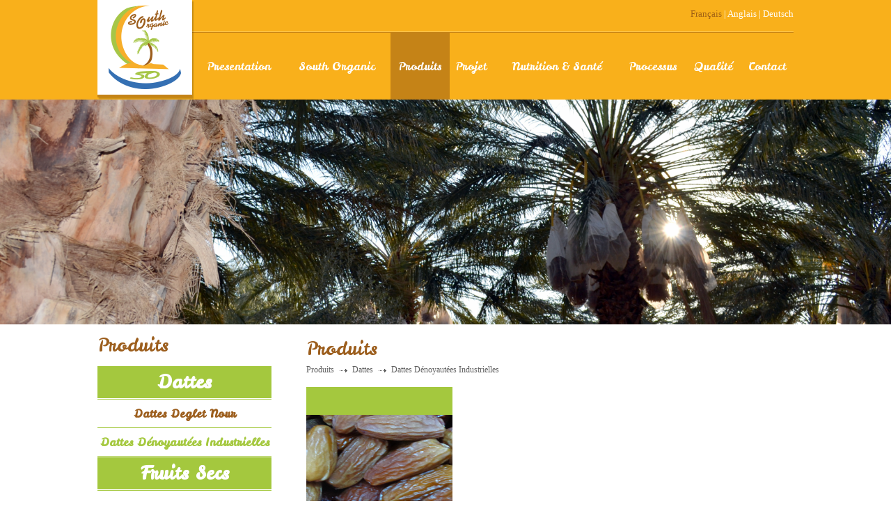

--- FILE ---
content_type: text/html; charset=UTF-8
request_url: https://south-organic.com/french/produits/4/Dattes+D%C3%A9noyaut%C3%A9es+Industrielles.html
body_size: 4366
content:
<!DOCTYPE HTML>
<html>
	<head>
				<base href="https://south-organic.com/" target="_self">
		<meta name="viewport" content="width=device-width, initial-scale=1.0">		
		<link rel="shortcut icon" href="assets/images/favicon.png" />
		<meta http-equiv="content-type" content="text/html; charset=utf-8" />
		
		<link href='http://fonts.googleapis.com/css?family=Open+Sans:300italic,400italic,600italic,700italic,800italic,400,300,600,700,800' rel='stylesheet' type='text/css'>
		<link href='http://fonts.googleapis.com/css?family=Ubuntu:300,400,500,700,300italic,400italic,500italic,700italic' rel='stylesheet' type='text/css'>
		<link href='https://fonts.googleapis.com/css?family=Arimo:400,400italic,700,700italic' rel='stylesheet' type='text/css'>
		<link href='https://fonts.googleapis.com/css?family=Droid+Serif:400,400italic,700,700italic' rel='stylesheet' type='text/css'>
		<link href='https://fonts.googleapis.com/css?family=Leckerli+One' rel='stylesheet' type='text/css'>
		
		<link rel="stylesheet" href="assets/awesome/css/font-awesome.css">
		<link type="text/css" rel="stylesheet" href="assets/css/reset.css" />
		<link type="text/css" rel="stylesheet" href="assets/css/style.css" />
		<link href="assets/css/button.css" rel="stylesheet" type="text/css" />
		<link rel="stylesheet" href="slide/themes/default/default.css" type="text/css" media="screen" />
		<link rel="stylesheet" href="slide/nivo-slider.css" type="text/css" media="screen" />
		<link rel="stylesheet" href="assets/css/validationEngine.jquery.css" type="text/css" media="screen" title="no title" charset="utf-8" />
		<link rel="stylesheet" href="assets/css/template.css" type="text/css" media="screen" title="no title" charset="utf-8" />
		<link rel="stylesheet" type="text/css" href="assets/css/animate.css" />
	
		<link href="assets/owl-carousel/owl.carousel.css" rel="stylesheet">
		<link href="assets/owl-carousel/owl.theme.css" rel="stylesheet">		

	<script type="text/javascript" src="assets/js/jquery-1.8.2.min.js"></script>
	<script type="text/javascript" src="assets/js/jquery.stellar.js"></script>
	<script type="text/javascript" src="assets/js/jquery.superscrollorama.js"></script>
	<script type="text/javascript" src="assets/js/TweenMax.min.js"></script>
	<script type="text/javascript" src="assets/js/jquery.mousewheel.min.js"></script>
	<script type="text/javascript" src="assets/js/jquery.simplr.smoothscroll.min.js"></script>
	<script type="text/javascript" src="assets/js/jquery.easing.1.3.js"></script>
	<script type="text/javascript" src="slide/jquery.nivo.slider.js"></script>
	<script src="assets/owl-carousel/owl.carousel.js"></script>
	<script type="text/javascript" src="assets/js/init.js"></script>
	
	<link href="colorbox/colorbox.css" rel="stylesheet" type="text/css" />
	<script language="javascript" src="colorbox/jquery.colorbox.js"></script>	
	<script src="assets/js/jquery.validationEngine.js" type="text/javascript"></script>
	<script src="assets/js/jquery.validationEngine_fr.js" type="text/javascript"></script>	
    
<script>
  (function(i,s,o,g,r,a,m){i['GoogleAnalyticsObject']=r;i[r]=i[r]||function(){
  (i[r].q=i[r].q||[]).push(arguments)},i[r].l=1*new Date();a=s.createElement(o),
  m=s.getElementsByTagName(o)[0];a.async=1;a.src=g;m.parentNode.insertBefore(a,m)
  })(window,document,'script','https://www.google-analytics.com/analytics.js','ga');

  ga('create', 'UA-121442674-1', 'auto');
  ga('send', 'pageview');
</script>


<meta name="google-site-verification" content="1FSyVjjYLOeNUJhQeDPr7zY_GRZHdhlksQNEvaYxs5s" />
<meta name="msvalidate.01" content="9E685639FCDB7063CF1F6D61B9E97E75" />
    
</head>

	
<body>
<header>
	<div class="h-all relative">
		<a href="./french/home.html" class="logo"><img src="assets/images/logo.png" /></a>
			<div class="lang">
				<a href="/french" class="active">Français</a>&nbsp;|
				<a href="/english" class="">Anglais</a>&nbsp;|
				<a href="/deutsch" class="">Deutsch</a>
			</div>
			<div class="clear"></div>
			<div class="sep"></div>
			<div class="h-menu">
			<nav>
				<ul>
					<li>
						<a href="./french/contenu/01/Presentation.html" class="">Presentation</a>
											</li>
					<li>
						<a href="./french/contenu/03/South+Organic.html" class="">South Organic</a>
						<span class="submenu-button"></span><ul><li><a href="./french/contenu/3/1/Objectifs.html">Objectifs</a></li><li><a href="./french/contenu/3/2/Notre+vision.html">Notre vision</a></li><li><a href="./french/contenu/3/3/Nos+valeurs.html">Nos valeurs</a></li><li><a href="./french/contenu/3/4/Nos+missions.html">Nos missions</a></li></ul>					</li>
					<li>
						<a href="./french/produits.html" class="active">Produits</a>
						<span class="submenu-button"></span><ul><li><a >Dattes</a><span class="submenu-button"></span><ul><li><a href="./french/produits/3/Dattes+Deglet+Nour.html">Dattes Deglet Nour</a></li><li><a href="./french/produits/4/Dattes+D%C3%A9noyaut%C3%A9es+Industrielles.html">Dattes Dénoyautées Industrielles</a></li></ul></li><li><a href="./french/produits/2/Fruits+Secs.html">Fruits Secs</a></li></ul>					</li>
					<li>
						<a class="">Projet</a>
						<span class="submenu-button"></span><ul><li><a href="./french/contenu/6/10/Projet+%C3%A9conomie+deau.html">Projet économie d'eau</a></li><li><a href="./french/contenu/6/11/Programme+de+d%C3%A9veloppement+des+techniques+de+r%C3%A9colte.html">Programme de développement des techniques de récolte</a></li><li><a href="./french/contenu/6/12/Projet+Diversification+Agricole+et+Industrielle.html">Projet Diversification Agricole et Industrielle</a></li><li><a href="./french/contenu/6/13/D%C3%A9pos%C3%A9+un+Label+South+Organic.html">Déposé un Label South Organic</a></li></ul>					</li>
					<li>
						<a href="./french/contenu/07/Nutrition+%26+Sant%C3%A9.html" class="">Nutrition & Santé</a>
											</li>
					<li>
						<a class="">Processus</a>
						<span class="submenu-button"></span><ul><li><a href="./french/contenu/4/5/APAR-Programm.html">APAR-Programm</a></li><li><a href="./french/contenu/4/6/Process.html">Process</a></li></ul>					</li>
					<li>
						<a class="">Qualité</a>
						<span class="submenu-button"></span><ul><li><a href="./french/contenu/5/7/Politique+Qualities.html">Politique Qualities</a></li><li><a href="./french/contenu/5/8/D%C3%A9marches.html">Démarches</a></li><li><a href="./french/contenu/5/9/Certifications.html">Certifications</a></li></ul>					</li>
										<li><a href="./french/contact.html" class="">Contact</a></li>
				</ul>
			</nav>
			<div class="bouton_nav"><i class="fa fa-bars"></i></div>	
			</div>

	</div>
	
</header>
<div class="clear next-header"></div>

<section class="slide-bar">
		<div class="slider-wrapper  theme-default stellar-block">
		<div id="slider" class="nivoSlider">
			<img src="slide/img/1.png" data-thumb="slide/img/1.png" alt="" />
			<img src="slide/img/2.png" data-thumb="slide/img/2.png" alt="" />
			<img src="slide/img/3.png" data-thumb="slide/img/3.png" alt="" />
			<img src="slide/img/4.png" data-thumb="slide/img/4.png" alt="" />
			<img src="slide/img/5.png" data-thumb="slide/img/5.png" alt="" />
		</div>
	</div>
		
	
		
</section>





<div class="all margin-top-20">



<div class="left LeftPanel">
	

<h1 class="title">Produits<h1>
<div class="clear" style="height:20px"></div>
<ol class="olmenu">
	<li><a>Dattes</a>
		<ol>
			<li><a href="./french/produits/03/Dattes+Deglet+Nour.html" class="">Dattes Deglet Nour</a>
			<li><a href="./french/produits/04/Dattes+D%C3%A9noyaut%C3%A9es+Industrielles.html" class="active">Dattes Dénoyautées Industrielles</a>
		</ol>
	</li>
	<li><a href="./french/produits/02/Dattes+D%C3%A9noyaut%C3%A9es+Industrielles.html">Fruits Secs</a></li>
</ol>
<div class="clear"></div></div>


<div class="right RightPanel">



<div class="clear" style="height:5px;"></div>


<select name="idc" id="go-categorie" class="select_bg1">
<option value="">-</option>
<option value="1" >Dattes</option>

<option style="color:#0072cf" value="3" >&nbsp;-Dattes Deglet Nour</option><option style="color:#0072cf" value="4" selected>&nbsp;-Dattes Dénoyautées Industrielles</option><option value="2" >Fruits Secs</option>

</select>



<h1 class="title">Produits</h1><div style="height:10px;" class="clear"></div><span class="filespan">Produits</span><img src="assets/images/1.gif" class="file"><span class="filespan">Dattes</span><img src="assets/images/1.gif" class="file"><span class="filespan">Dattes Dénoyautées Industrielles</span><div style="height:15px;" class="clear"></div><ol class="produit-ol">			
		<li>
			<span class="NameProd"></span>
			<div class="loop">
			<a href="imgsite/grande/south-organic_1451299013.jpg" class="colorboxprod links" title="" rel="colorboxprod"><div class="prods"><img id="small16" src="imgsite/small/south-organic_1451295934.jpg" /></div><img src="assets/images/link.png" class="png zoom"></a>			</div>
			<a class="plus_details boxactdata16"><i class="fa fa-plus-circle"></i> Plus détails</a>
		<script>
$(document).ready(function() {
	$("a.boxactdata16").colorbox({
		href: "box_details_produit.php?id=16&lang=french",
		onCleanup: function() {
			ChangeUrl("Home", "https://south-organic.com/french/produits/4/0/page.html");
		}
	});
	$("a.boxactdata16").click(function () {ChangeUrl("Produits", "https://south-organic.com/french/produit/16/.html");});	
})
</script></li>	</ol>
	<div class="clear"></div><div class="pagination"></div><div class="clear" style="height:10px;"></div>
<script>
$(document).ready(function() {
		$("#go-categorie").change(function(){
			window.location.href="./french/produits/"+$(this).val()+"/produits.html";
		});
    });	
</script>
</div>

<div class="clear" style="height:20px"></div>
</div>	




<div class="clear"></div>
<div id="bg-maps">
<style>#map {height: 100%;}</style>
<div id="map"><iframe src="https://www.google.com/maps/embed?pb=!1m14!1m8!1m3!1d13276.105658401582!2d8.9559726!3d33.7082654!3m2!1i1024!2i768!4f13.1!3m3!1m2!1s0x0%3A0x4d874d26667eef6e!2ssouth%20organic!5e0!3m2!1sfr!2stn!4v1567066963534!5m2!1sfr!2stn"  frameborder="0"  allowfullscreen="" style="border:0;width: 100% !important;height: 100%!important;"></iframe></div>
<!--
<script src="https://maps.googleapis.com/maps/api/js?v=3.exp&signed_in=true"></script>

<div id="map" data-position-latitude="36.823577" data-position-longitude="10.182159" data-marker-img="assets/images/ico-maps.png">
</div>
<script>
	(function ( $ ) {
		$.fn.CustomMap = function( options ) {
			
var posLatitude = $('#map').data('position-latitude'),
	posLongitude = $('#map').data('position-longitude');
	
			var settings = $.extend({
				home: { latitude: posLatitude, longitude: posLongitude },
				text: '<div class="map-popup"><h4>South Organic</h4><p>Des professionnels à votre service</p></div>',
				icon_url: $('#map').data('marker-img'),	
				zoom: 17
			}, options );
			
			var coords = new google.maps.LatLng(settings.home.latitude, settings.home.longitude);
				 
			return this.each(function() {	
				var element = $(this);
				
				var options = {
					zoom: settings.zoom,
					center: coords,
					scrollwheel: false,
					mapTypeId: google.maps.MapTypeId.ROADMAP,
					mapTypeControl: false,
					scaleControl: false,
					streetViewControl: false,
					panControl: true,
					disableDefaultUI: true,
					zoomControlOptions: {
						style: google.maps.ZoomControlStyle.DEFAULT
					},
					overviewMapControl: true,	
				};
				
				var map = new google.maps.Map(element[0], options);
				
				var icon = { 
					url: settings.icon_url, 
					origin: new google.maps.Point(0, 0)
				};

				var marker = new google.maps.Marker({
					position: coords,
					map: map,
					icon: icon,
					draggable: false
				});
				
				var info = new google.maps.InfoWindow({
					content: settings.text
				});

				google.maps.event.addListener(marker, 'click', function() { 
					info.open(map, marker);
				});

				var styles = [{"featureType":"landscape","stylers":[{"saturation":-100},{"lightness":65},{"visibility":"on"}]},{"featureType":"poi","stylers":[{"saturation":-100},{"lightness":51},{"visibility":"simplified"}]},{"featureType":"road.highway","stylers":[{"saturation":-100},{"visibility":"simplified"}]},{"featureType":"road.arterial","stylers":[{"saturation":-100},{"lightness":30},{"visibility":"on"}]},{"featureType":"road.local","stylers":[{"saturation":-100},{"lightness":40},{"visibility":"on"}]},{"featureType":"transit","stylers":[{"saturation":-100},{"visibility":"simplified"}]},{"featureType":"administrative.province","stylers":[{"visibility":"on"}]},{"featureType":"water","elementType":"labels","stylers":[{"visibility":"on"},{"lightness":-25},{"saturation":-100}]},{"featureType":"water","elementType":"geometry","stylers":[{"hue":"#ffff00"},{"lightness":-25},{"saturation":-97}]}];
			  
				map.setOptions({styles: styles});
			});
		  
		};
	}( jQuery ));

	jQuery(document).ready(function() {
		jQuery('#map').CustomMap();
	});
</script>
--></div>

<footer>
	<div class="all">
		<div class="copy_right">
				<img src="assets/images/logo-footer.png" class="png logo-footer"  />
				<div class="clear"></div>
				<div class="copy">© 2015 Powered By  <a href="http://www.cresus.pro" target="_balnk" class="cresus">CRESUS</a></div>
		</div>
		<div class="links-footer">
			<div class="clear" style="height:37px;"></div>
			<a href="./french/home.html" class="active">Accueil</a>&nbsp;|
			<a href="./french/contenu/01/presentation.html">Presentation</a>&nbsp;|
			<a href="./french/contenu/02/Usines.html">Usines</a>&nbsp;|
			<a href="./french/contenu/03/01/South+Organic.html">South Organic</a>&nbsp;|
			<a href="./french/contenu/04/05/Processus.html">Processus</a>&nbsp;|
			<a href="./french/produits.html">Produits</a>&nbsp;|
			<a href="./french/contenu/05/07/Qualite.html">Qualité</a>&nbsp;|
			<a href="./french/contenu/06/10/Projet.html">Projet</a><br>
			<a href="./french/devis.html">Commande en ligne</a>&nbsp;|
			<a href="./french/contenu/07/Nutrition+&+Sante.html">Nutrition & Santé</a>&nbsp;|
			<a href="./french/contenu/08/Nos+Marches.html">Nos Marchés</a>&nbsp;|
			<a href="./french/contenu/09/References.html">Références</a>&nbsp;|
			<a href="./french/actualites.html">Actualités</a>&nbsp;|
			<a href="./french/contact.html">Contact</a>
		</div>
	
		<div class="icones">
				<div class="clear" style="height:36px;"></div>
				<a href="https://www.linkedin.com/company/south-organic" class="sociaux" target="_blank"><img src="assets/images/linked1.png" /></a>
				<a href="https://www.instagram.com/south_organic/" class="sociaux" target="_blank"><img src="assets/images/instagram.png" /></a>
				<a href="#" class="sociaux"><img src="assets/images/galerie.png" /></a>
				<a href="./french/contact.html" class="sociaux"><img src="assets/images/f-phone.png" /></a>
				<a href="https://www.facebook.com/southorganique/" class="sociaux" target="_blank"><img src="assets/images/f-facebook.png" /></a>
		</div>

	</div>
<div class="clear"></div>
</footer>
			


</body>
</html>

--- FILE ---
content_type: text/css
request_url: https://south-organic.com/assets/css/style.css
body_size: 4760
content:
@charset "utf-8";

@import url(https://fonts.googleapis.com/css?family=Leckerli+One);
/*font-family: 'Leckerli One', cursive;*/
@font-face {
    font-family: accid;
    src: url(../font/accid.ttf);
}

body { margin:0px; padding:0px; font-family:Tahoma; font-size:12px; color:#404040; line-height:20px;}
.left{ float:left;}
.right{ float:right;}
.clear_right{clear:right;}
a{ text-decoration:none; cursor:pointer; color:#000;outline-width: 0;}
a:hover{color:#9e5f15;}
img { border:none;}
input:focus {outline-width: 0;}
textarea:focus {outline-width: 0;}
select:focus {outline-width: 0;}
.clear{ clear:both;}
input[type=submit],input[type=button]{ cursor:pointer;}
html, body, h1, h2, h3, h4, h5, h6, p, blockquote,
del, dfn, em, font, img, ins, kbd, q, s, samp,
small, strike, strong, sub, sup, tt, var,
b, u, i, center,
dl, dt, dd, ol, ul, li,form, label,  caption{margin: 0;padding: 0;border: 0;outline: 0;}
tbody, tfoot, thead, tr, th, td {margin: 0;padding: 0;outline: 0;}
ol, ul {list-style: none;}
table {border-collapse: collapse; border-spacing: 0;}
header{width:100%;  height:143px; position:fixed; top:0px; left:0px; z-index:100; background-color:#f9b01b;}
.next-header{width:100%;  height:143px;}
.all,.h-all{width:1000px; margin:auto;}
.logo{position:absolute; left:0px; top:0px;}
.lang{float:right; margin-top:10px;}
.lang,.lang a{font-size:13px; color:#fff; font-family:'Open sans';}
.lang a:hover,.lang a.active{color:#9e5f15;}
.h-menu{width:86%; clear:both; float:right;}
.sep{width:100%;height:2px; clear:both; background:url(../images/sup.png) center top repeat-x; margin-top:15px;}
/*STAR NAV MENU */
.bouton_nav{font-size:25px;color:#fff;background:rgba(158,95,21,0.3);border:solid 2px rgba(99,99,99,0.2);padding:10px 14px;display:none;cursor:pointer;position:absolute; right:10px; top:6px;}
nav{width:100%;}
nav >ul{ padding:0px; margin:0px auto; width:100%; display: table; clear:both;}
nav >ul >li{padding:0px; margin:0px auto; position:relative; z-index:16; display: table-cell;}
nav >ul >li >a{display:block; text-align:center;font-family: 'Leckerli One', cursive; color:#fff; font-size:16px; padding:38px 0px;}
nav >ul >li:hover >a,
nav >ul >li >a.active{background:#c58317; color:#fff;}
nav >ul >li ul{
		list-style:none;
		position: absolute;
		top: 96px;
		background:#c58317;
		margin:0px;
		padding: 0px;
		min-width:100%;
		border-top:none;
		opacity: 0;
		visibility: hidden;
		-webkit-transition: all .35s .2s ease-in-out;
		-moz-transition: all .35s .2s ease-in-out;
		-ms-transition: all .35s .2s ease-in-out;
		transition: all .35s .2s ease-in-out;
}
nav >ul >li  ul li{
	list-style: none;
	padding: 0px 0px;
	margin:0px;
	white-space:nowrap;
	position:relative;
	width:100%;
	clear:both;
	position:relative;
	
}
nav ul li:hover >ul{opacity: 1; visibility: visible; top: 96px;}
nav >ul >li ul li a{
	padding:10px 15px;
	display: block;
	text-decoration: none;
	color:#fff; font-size:12px;
	border-bottom: 1px solid #ac7214;
	font-weight:normal;
	text-transform:none;
	font-family: 'Leckerli One', cursive;
}
nav >ul >li ul li:hover >a, nav >ul >li ul li a:hover {background:#a5cb1c; color:#fff;}
nav >ul >li ul li ul,
nav >ul >li ul li ul li ul,
nav >ul >li ul li ul li ul li ul,
nav >ul >li ul li ul li ul li ul li ul{
	opacity: 0; visibility: hidden;
	position: absolute;
	top: 0px;
	left:100%!important;
	margin: 0;
	padding: 0;
	border-top:none;
	-webkit-transition: all .35s ease-in-out;
	-moz-transition: all .35s ease-in-out;-ms-transition: all .35s ease-in-out;
	transition: all .35s ease-in-out;
}
nav >ul >li ul li:hover ul{
	opacity: 1; visibility: visibility;
	position: absolute;
	top: 0px;
	left:100%!important;
	margin: 0;
	padding: 0;
	border-top:none;
}
/*END NAV MENU */
.slide-bar{position:relative;}
.presentation{width:56%; min-height:292px;  margin:auto; position:absolute; bottom:-216px; left:0%; z-index:9; }
.gammes{width:48%; background-color:#f8af1b;}
.gammes p{width:95%; display:block; margin:auto; padding:8px 0px; color:#fff; font-size:13.5px; font-family:'Open sans'; text-align:center;}
.gammes h4{width:100%; display:block; font-weight:normal; background-color:#a4c83e; margin:auto; padding:28px 0px; color:#fff; font-size:26.5px; font-family:'Leckerli One', cursive;text-align:center;}
.gammes img{width:100%; display:block;}
.ws-carousel-panel{width:100%; min-height:277px; background:#fff url(../images/bg.png) bottom center repeat-x;}
.home-truc{width:42%;}
.home-truc img{width:48%;}
.home-truc h1{width:48%;font-weight:normal;color:#a4c83e; font-size:30px; font-family:'Leckerli One', cursive; padding-top:30px;line-height: 35px;}
.bg-body{width:100%; min-height:220px; background-color:#f5f4f4; padding-top:15px;}
.home-block{padding:0px; margin:0px;list-style:none;}
.home-block li{display:inline-block; width:24.5%; text-align:center;}
.home-block li h1{color:#2c6eb5; font-size:26px; font-weight:normal; font-family:'Leckerli One', cursive;  margin-bottom:10px;}
.home-block li p{color:#6f6f6f; font-size:13px; font-family:'Open sans'; }
.home-block li img{margin-top:-55px; margin-bottom:15px; }
footer{width:100%; min-height:120px; background:#9c5e1d url(../images/footer.png) top center repeat-x; padding-bottom:5px;}
.copy_right{margin-top:10px;margin-right:30px; width:17%; text-align: center; display:inline-block;}
.copy{font-size:13px; font-family:'Open Sans'; color:#fff; text-align:center;margin-top:3px;}
.cresus{color:#fff;}
.cresus:hover{color:#a5cb1c;}
#bg-maps{width:100%; height:166px; background:url(../images/bg-maps.png) center top repeat-x; padding-top:4px; }
footer .links-footer{display:inline-block; width:57%; vertical-align:top;color:#fff;font-family: 'Open Sans', sans-serif; font-size:12px;}
footer .links-footer a{color:#fff;font-family: 'Open Sans', sans-serif; font-size:13px; line-height:18px;}
footer .icones{float: right;  vertical-align:top; text-align:center;}
footer .icones a.sociaux{float:right; margin-left:22px;  padding:0px;}
footer .icones a.sociaux:hover img{-ms-transform: rotate(30deg); -webkit-transform: rotate(30deg);transform: rotate(30deg);
animation: roll 2s infinite; opacity:0.9;
}
@keyframes roll {
  0% {
    transform: rotate(0);
  }
  100% {
    transform: rotate(360deg);
  }
}

 .zoom-in {
    -webkit-transform: scale(1, 1);
    -moz-transform: scale(1, 1);
    -o-transform: scale(1, 1);
    -ms-transform: scale(1, 1);
    -webkit-transition: all 250ms ease;
    -moz-transition: all 250ms ease;
    -o-transition: all 250ms ease;
    -ms-transition: all 250ms ease;
    transition: all 250ms ease;
}
.zoom-in:hover {
    -webkit-transform: scale(1.1, 1.1);
    -moz-transform: scale(1.1, 1.1);
    -o-transform: scale(1.1, 1.1);
    -ms-transform: scale(1.1, 1.1);
}

.relative{position:relative;}
h1.title{display:block; color:#9c5e1d;  font-family: 'Leckerli One', cursive; font-size:26px; font-weight:normal;}
.Name{display:block; color:#9c5e1d;  font-family: 'Leckerli One', cursive; font-size:26px; font-weight:normal; padding-bottom:15px;}
.pic{border:solid 1px #e1e1e1; width:32%;}
.pic>div{margin:12px;display: block; overflow:hidden;}
.pic img{width:100%;display: block;}
.box-home{float:right; width:65%; text-align:justify; line-height:24px;}
.more{margin-top:16px;}
.more a{color:#fff;background:#b9b9b9; padding:5px 10px; float:left; font-size:12px; font-weight:bold;
-webkit-transition: all .35s ease-in-out;
-moz-transition: all .35s ease-in-out;-ms-transition: all .35s ease-in-out;
transition: all .35s ease-in-out;
}
.more a:hover{background:#88242a;}
.owl-item{text-align:center;}
.item.last{border-right:none;}
.info{font-size:13px;color:#000;}
.ico-contact,
.ico-maps,
.ico-catalogue{ float:left; width:41px; height:40px; margin-right:10px;
-webkit-transition: all .35s ease-in-out;
-moz-transition: all .35s ease-in-out;-ms-transition: all .35s ease-in-out;
transition: all .35s ease-in-out;
background:url(../images/follow.png) no-repeat;
}
.ico-contact{background-position:0px 0px;}
.ico-maps{background-position:-60px 0px;}
.ico-catalogue{background-position:-119px 0px;}
.ico-contact:hover{background-position:0px -52px;}
.ico-maps:hover{background-position:-60px -52px;}
.ico-catalogue:hover{background-position:-119px -52px;}
.margin-top-20{margin-top:20px;}
.LeftPanel{width:25%;}
.RightPanel{width:70%;}



.file{ margin-top:6px; margin-left:8px; margin-right:7px;}
.filespan{ color:#565656; font:12px 'Open sans';}
.news{color:#565656; margin-bottom:7px; font:13px 'Open sans';}
.date{font-style:italic; margin-bottom:7px; font-size:1em;}
.photos_act{width:180px;overflow:hidden; margin-right:10px; float:left; border:solid 4px #fff; box-shadow:0px 0px 4px #999;}
.photos_act img{width:100%; height:auto; display:block;}
.photos{width:300px; margin-right:10px; margin-bottom:10px; border:solid 4px #fff; box-shadow:0px 0px 4px #999; float:left;}
.photos img{ width:98%; height:auto; border:solid 1px #fff;}
.voir_plus{float:right;  font-family: 'Leckerli One', cursive; font-size:15px; color:#9e5f15; padding:5px 10px;-webkit-transition: all 0.1s ease; -moz-transition: all 0.3s ease;-o-transition: all 0.3s ease;transition: all 0.3s ease;}
.voir_plus:hover{color:#df861e;}
.separators{height:1px; background:#eee; width:94%; margin:15px auto;}
.spanlink{background-color:#f9b01b; padding:3px 8px; border: solid 1px #9e5f15; color:#fff; margin:2px;text-align:center;transition: 0.3s ease;-o-transition: 0.3s ease;-webkit-transition: 0.3s ease; }
.spanlink:hover{background:#fff; color:#9e5f15;}
.spans{background-color:#fff; color:#9e5f15;text-align:center; padding:3px 8px; margin:2px;border: solid 1px #9e5f15;} 

/* Start Style Contact */
.ContactData{width:100%; margin:auto;}
.ContactData td.icones{width:20%; padding-right:25px;}
.form_contact{width:100%;margin:auto;}
.form_contact li { list-style:none!important;}
.form_contact label{ width:30%; min-height: 21px;display: block; color: #2f3337; float:left; text-align:right; padding-right:10px;}
.td{color: #2f3337;}
.pcontact{color:#9C5E1D;}
.input_bg{border:solid 1px #D8D8D8; border-radius:2px; width:60%; padding:5px; float:left;margin-bottom:5px;}
.select_bg{border:solid 1px #D8D8D8; border-radius:2px; width:61.8%; padding:5px;float:left;margin-bottom:5px;}
.textarea_bg {border:solid 1px #D8D8D8; border-radius:2px; width:60%; padding:5px;float:left;margin-bottom:5px;}
.ui-dialog .ui-dialog-title { font:bold 13px Tahoma;}
.ui-dialog .ui-dialog-content{ font:13px Tahoma; min-height:20px!important;}
#adresses * { line-height:25px!important; font:13px Tahoma!important;}
.captcha{background:url(../images/bg_inputs.png) repeat-x; border:solid 1px #D8D8D8; border-radius:2px; width:70px; padding:5px 1px;}
.file{ margin-top:6px; margin-left:8px; margin-right:7px;}
.filespan{ color:#606060; font:12px 'Open sans';}
.select_bg1{border:solid 1px #D8D8D8; border-radius:2px; width:98%; padding:5px;margin-bottom:10px; display:none;}
.reset{cursor:pointer;outline-style:none; margin-left:2%; font-family: 'Ubuntu', sans-serif; color:#fff; text-align:center; background-color:#d03c28;padding: 14px 28px 13px 28px; border: 2px solid; border-radius:100px; -moz-border-radius:100px; -webkit-border-radius:100px;}
.reset:hover{color:#d03c28; background-color:#fff;}
.tab_captcha{float:left;}
.bt_class{float: left; margin-top:1em;}
.msg {padding:20px 10px; padding-left:10px; font:1em; color:#333; margin:10px auto;}
.done {border:2px solid #1b8e0e; background-color:#EAF7D9; border-radius: 3px; margin-bottom:20px;}
.no {border:2px solid #e62121; background-color:#e6bcbc; border-radius: 3px; margin-bottom:20px;}
.done i {color:#1b8e0e; font-size:18px;}
.no i{color:#e62121; font-size:18px;}
/* End Style Contact */
/*LEFT MENU */
.olmenu{margin:0px; padding:0px; list-style:none;} 
.olmenu >li {position:relative; width:100%; padding-bottom:1px;}
.olmenu >li >a{color:#fff;display:block;background:#a4c83e;font-family: 'Leckerli One', cursive;font-size:26px;text-align:center;padding:13px 0px;border-bottom:solid 1px #fff;
box-shadow: 0px 1px 0px #a4c83e;}
.olmenu >li ol {margin:0px; padding:0px; list-style:none;margin-top: 1px;}
.olmenu >li ol li {width:100%; background:#fff; padding-bottom:0px;}
.olmenu >li ol li a{color:#9c5e1d;display:block;background:#fff;font-family: 'Leckerli One', cursive;font-size:16px;text-align:center;padding:10px 0px;border-bottom:solid 1px #a4c83e;}
.olmenu >li ol li a:hover,.olmenu >li ol li a.active{color:#a4c83e;}
/* END MENU */
.produit-ol li {width:30%; position:relative; margin-right:2%; margin-bottom:3%;   display:inline-block; vertical-align:top;}
.produit-ol li.clears {clear:both; width:100%; height:15px; }
.produit-ol li:nth-child(3n) {margin-right:0px!important;}
.produit-ol li:last-child {margin-right:0px!important;}
.prods img{display:block; width:100%; height:auto;}
.loop{display:block; position:relative; }
/*.loop:hover{border: solid 2px #004790;}*/
.NameProd{width:100%; display:block; font-weight:normal; background-color:#a4c83e; margin:auto; padding:20px 0px; color:#fff; font-size:15px; font-family:'Leckerli One', cursive;text-align:center;}
.plus_details{width:100%; display:block; font-weight:normal; background-color:#f7af1b; margin:auto; padding:10px 0px; color:#fff; font-size:12px; font-family:'Open sans';text-align:center;}
.plus_details i{font-size:14px;}
.produit-data{position:relative;width:310px; height:180px;}
.zoom{position:absolute;z-index:70; top:30%; left:37%; opacity:0; -webkit-transition: all 0.6s ease; -moz-transition: all 0.6s ease;-o-transition: all 0.6s ease;transition: all 0.6s ease;}
.links:hover .zoom{opacity:1;}
.pdf{display:block; height:34px; width:34px;background:url(../images/pdf.png) left top no-repeat; position:absolute; left:0px; top:0px;  z-index: 10;}
.pagination{text-align:center;}

#conts ul, #conts ol{ list-style:none; margin-left:15px;}
#conts ul li:before, #conts ol li:before{content: ""; width: 9px; height: 12px; background: url(../images/4.gif) 0px 6px no-repeat; display: inline-block;}
#conts table{ border-collapse:collapse; margin-top:10px; margin-bottom:10px;}
#conts, #conts * {font-size:13px; font-family:Tahoma; line-height:20px }
#conts td,#conts th { padding:5px;}

.Desc table{border:collapse;}
.Desc table td{border:solid 1px #BDBDBD; padding:4px 10px;}

@media (min-width: 1100px) {
	.prods img{max-height:141px;}
}
@media (max-width: 1020px) {
		/*body{border:solid 1px red;}*/
		.all{width:95%; margin:auto;}
		.h-all{width:95%; margin:auto;}
		/* Nav Menu */
		header{position:static;}
		.next-header{display:none;}
		.h-menu{position:relative; height:60px; }
		nav{display:none;}
		.bouton_nav{display:block;}
		.open{ display:block;}		
		nav{ float:initial; width:95%; margin:auto; position:absolute; top:63px; left:2.5%; z-index:1110;}
		nav >ul{padding:0px; margin:0px auto; width:100%; display: block; clear:both;
		background:#767676;border:solid 2px #6d6d6d;
		}
		nav >ul >li{padding:0px; margin:0px auto; position:relative; display: block; width:100%;}
		nav >ul >li a{display:block; text-align:center; color:#fff; padding: 15px 0px;font-weight:normal; font-size:14px;
		border-bottom: solid 1px #575757; height:initial; line-height:initial;}
		nav >ul >li:last-child a{border-bottom:none;}
		nav >ul >li >a:hover,
		nav >ul >li >a.active{background:#a5cb1c; color:#fff; }
		nav ul li ul{display:none;}
		nav >ul >li ul{position: initial;background:#8a8989;width:100%;border-top:none;opacity: 1;visibility: visible;}
		nav >ul >li ul li a{padding:16px 10px; border-bottom: 1px solid #6d6d6d;}
		nav >ul >li ul li ul,
		nav >ul >li ul li ul li ul,
		nav >ul >li ul li ul li ul li ul,
		nav >ul >li ul li ul li ul li ul li ul{position: initial;opacity: 1;visibility: visible; background:#9d9d9d;}
		nav >ul >li ul li:hover ul{	opacity: 1; visibility: visibility;	position: initial;	top: initial!important;	left:initial!important;	margin: 0;	padding: 0;border-top:none;}		
		.submenu-button {position: absolute;top: 0px;right: 0px;display: block;z-index: 99;padding: 24px;cursor:pointer;border-left:solid 1px #575757;}
		.submenu-button::after {content: '';position: absolute;top: 21px;right: 26px;display: block;width: 1px;height: 11px;background: #fff;z-index: 99;}
		.submenu-button::before {content: ''; position: absolute;right: 21px;top: 26px;display: block;width: 11px;height: 1px;background: #fff;z-index: 99;}
		.submenu-button.submenu-opened:after {display: none;}
		/* End Menu */
		.links-footer{display:none!important;}
		.home-truc h1{font-size:20px;}
}


@media (max-width: 780px) {
	.pic {width: 100%;}
	.box-home{width: 100%; margin-top:15px;}
	.presentation{width:100%;position:initial;}
	.gammes{width:48%; }
	.home-truc {width: 100%; padding-bottom:10px;}
	.bg-body {clear: both;}
	.home-block li{width:100%; margin-bottom:10px; }
	.home-block li img{margin-top:0px; }
	footer .icones {float: initial; }	
	.copy_right {width:100%; margin-right:0px; }
	footer .icones a.sociaux {float: initial;display:inline-block;}
	nav >ul >li a {padding: 15px 0px;font-size: 14px;}
	.home-truc img {width: 30%;}
	.LeftPanel{display:none;}
	.RightPanel{width:100%; padding-top: 15px;}
	.select_bg1{display:block;}
	/* CONTACT */
	.form_contact label {width: 100%;text-align: left; padding-right: 0px;}
	.select_bg {width: 100%;}
	.input_bg {width: 95%;}	
	.textarea_bg {width:95%;}	
	/* END CONTACT */
}


@media (max-width: 500px) {
	.h-contact {padding-bottom: 10px;}
	span.h-phone {font-size:12px; margin-left: 11px;margin-bottom: 11px;}	
	a.h-facebook {font-size:12px; float: left; margin-left: 11px;margin-bottom: 11px;}	
	a.h-email {font-size:12px;}
	.presentation {position:initial;}
	.gammes{width:100%; margin-bottom:15px;}
	.home-truc {width: 100%; padding-bottom:10px;}
	.bg-body {clear: both;}
	.home-block li{width:100%; margin-bottom:10px; }
	.home-block li img{margin-top:0px; }
	.links-footer{display:none!important;}
	td.icones{display:none;}
	.photos_act {width: 97%;margin-right:0px;margin-bottom:10px;}	
	.responsive{display:none;}
	.produit-ol li {width:45%;}
	.produit-ol li:nth-child(3n) {margin-right:2%!important;}
	.produit-ol li:nth-child(2n) {margin-right:0px!important;}
}

@media (max-width: 480px) {
}

@media (max-width: 300px) {
	.produit-ol li {width:100%;}
	.produit-ol li:nth-child(3n) {margin-right:0%!important;}
	.produit-ol li:nth-child(2n) {margin-right:0px!important;}
}



.selectCommander{
	min-height: 45px;
    font-size: 16px;
    max-width: 120px;
}
.buttonCommander{
	float: right;
    background: -webkit-gradient(linear, left top, left bottom, from(#d8d8d8), to(#6F6D6D));
    color: white;
    border: 1px solid gray;
    margin-top: 30px;
    /* height: 10px; */
    box-shadow: none;
}


.spanTop{
color:red;
font-size:	14px;
margin-left:	10px;
visibility:hidden;	
}

--- FILE ---
content_type: text/css
request_url: https://south-organic.com/slide/themes/default/default.css
body_size: 745
content:
/*
Skin Name: Nivo Slider Default Theme
Skin URI: http://nivo.dev7studios.com
Description: The default skin for the Nivo Slider.
Version: 1.3
Author: Gilbert Pellegrom
Author URI: http://dev7studios.com
Supports Thumbs: true
*/




.slider-wrapper{
	position:relative;
	/*margin-bottom:29px;*/
}
.theme-default .nivoSlider {
	position:relative;
	background:#fff url(loading.gif) no-repeat 50% 50%;
    margin-bottom:0px;
    /*-webkit-box-shadow: 0px 1px 5px 0px #4a4a4a;
    -moz-box-shadow: 0px 1px 5px 0px #4a4a4a;
    box-shadow: 0px 1px 5px 0px #4a4a4a;*/
}
.theme-default .nivoSlider img {
	position:absolute;
	top:0px;
	left:0px;
	display:none;
}
.theme-default .nivoSlider a {
	border:0;
	display:block;
}

.theme-default .nivo-controlNav {
	text-align: center;
	padding: 3px 6px;
	position: absolute;
	bottom: 0px;
	z-index: 10;
	left: 47%;
	display:none;
}
.theme-default .nivo-controlNav a {
	display:inline-block;
	width:12px;
	height:12px;
	background:transparent;
	text-indent:-9999px;
	border:0;
	margin: 0 4px;
	border-radius:100px;
	-moz-border-radius:100px;
	-webkit-border-radius:100px;
	border:solid 2px #fff;
	font-size: 0px;
}
.theme-default .nivo-controlNav a.active {
	background:#a5cb1c;
	border:solid 2px #a5cb1c;
}

.theme-default .nivo-directionNav a {
	display:block;
	width:24px;
	height:24px;
	text-indent:-9999px;
	border:0;
	opacity: 1;
	-webkit-transition: all 200ms ease-in-out;
    -moz-transition: all 200ms ease-in-out;
    -o-transition: all 200ms ease-in-out;
    transition: all 200ms ease-in-out;
}
.theme-default:hover .nivo-directionNav a { opacity: 1; }
.theme-default a.nivo-nextNav {
	background:url(next.png) no-repeat;bottom:1px; top:auto;left:56.1%;
}
.theme-default a.nivo-nextNav:hover {
	background:url(nexth.png) no-repeat
}
.theme-default a.nivo-prevNav {
	background:url(prev.png) no-repeat; bottom:1px; top:auto; left:53.6%;
}
.theme-default a.nivo-prevNav:hover {
	background:url(prevh.png) no-repeat;
}

.theme-default .nivo-caption {
    font-family: Helvetica, Arial, sans-serif;
}
.theme-default .nivo-caption a {
    color:#fff;
    border-bottom:1px dotted #fff;
}
.theme-default .nivo-caption a:hover {
    color:#fff;
}

.theme-default .nivo-controlNav.nivo-thumbs-enabled {
	width: 100%;
}
.theme-default .nivo-controlNav.nivo-thumbs-enabled a {
	width: auto;
	height: auto;
	background: none;
	margin-bottom: 5px;
}
.theme-default .nivo-controlNav.nivo-thumbs-enabled img {
	display: block;
	width: 120px;
	height: auto;
}

--- FILE ---
content_type: application/javascript
request_url: https://south-organic.com/assets/js/init.js
body_size: 734
content:

	$(window).load(function() {
		$('#slider').nivoSlider({
			effect: 'fade',
			controlNav: true,
			directionNav: false,
			pauseOnHover: false,
		});
		$("#preloader").fadeOut("slow");
	});
	

	
    $(document).ready(function() {
      $("#owl-demo").owlCarousel({
        autoPlay: true,
        items : 5,
        itemsDesktop : [1199,5],
        itemsDesktopSmall : [979,3],
		itemsTablet : [768, 2],
		itemsMobile : [479, 1],
		navigation:true,
		navigationText : ["", ""],
		stagePadding: 0,
      });

    });	

jQuery(document).ready(function ($) {	
	$(".bouton_nav").click(function(){
		$("nav").toggleClass("open");
	})
	
	
	
$("span.submenu-button").click(function(){
	$(this).toggleClass('submenu-opened');
	if ($(this).siblings('ul').hasClass('open')) {
		$(this).siblings('ul').removeClass('open').slideUp("slow");
	}
	else {
		$(this).siblings('ul').addClass('open').slideDown("slow");
	}
});	
	
})	
	
$(document).ready(function(){
    $('#conts a').click(function(){
	var href= $(this).attr('href');
		if(
			href.indexOf(".png")!=-1  || 
			href.indexOf(".jpeg")!=-1 || 
			href.indexOf(".gif")!=-1  || 
			href.indexOf(".bmp")!=-1  || 
			href.indexOf(".jpg")!=-1
		) $(this).colorbox({
			href:$(this).attr('href'),
			rel:'gal',
			transition: "elastic",
			speed: 300,
			maxWidth: "97%",
			maxHeight: "100%",				
		})
  })
})

	$(document).ready(function() {
		$(".box,.colorboxprod").colorbox({
			transition: "elastic",
			speed: 300,
			width: "800px",
			innerWidth: false,
			maxWidth: "97%",
			height: false,
			initialHeight: "450",
			innerHeight: false,
			maxHeight: "100%",
		});
    });
	
function ChangeUrl(page, url) {
	if (typeof (history.pushState) != "undefined") {
		var obj = { Page: page, Url: url };
		history.pushState(obj, obj.Page, obj.Url);
	} else {
		alert("Browser does not support HTML5.");
	}
}	

--- FILE ---
content_type: text/plain
request_url: https://www.google-analytics.com/j/collect?v=1&_v=j102&a=1443934487&t=pageview&_s=1&dl=https%3A%2F%2Fsouth-organic.com%2Ffrench%2Fproduits%2F4%2FDattes%2BD%25C3%25A9noyaut%25C3%25A9es%2BIndustrielles.html&ul=en-us%40posix&sr=1280x720&vp=1280x720&_u=IEBAAEABAAAAACAAI~&jid=121621080&gjid=1444648974&cid=774966264.1765867279&tid=UA-121442674-1&_gid=1941516251.1765867279&_r=1&_slc=1&z=1643217939
body_size: -451
content:
2,cG-KNQ4C19SDN